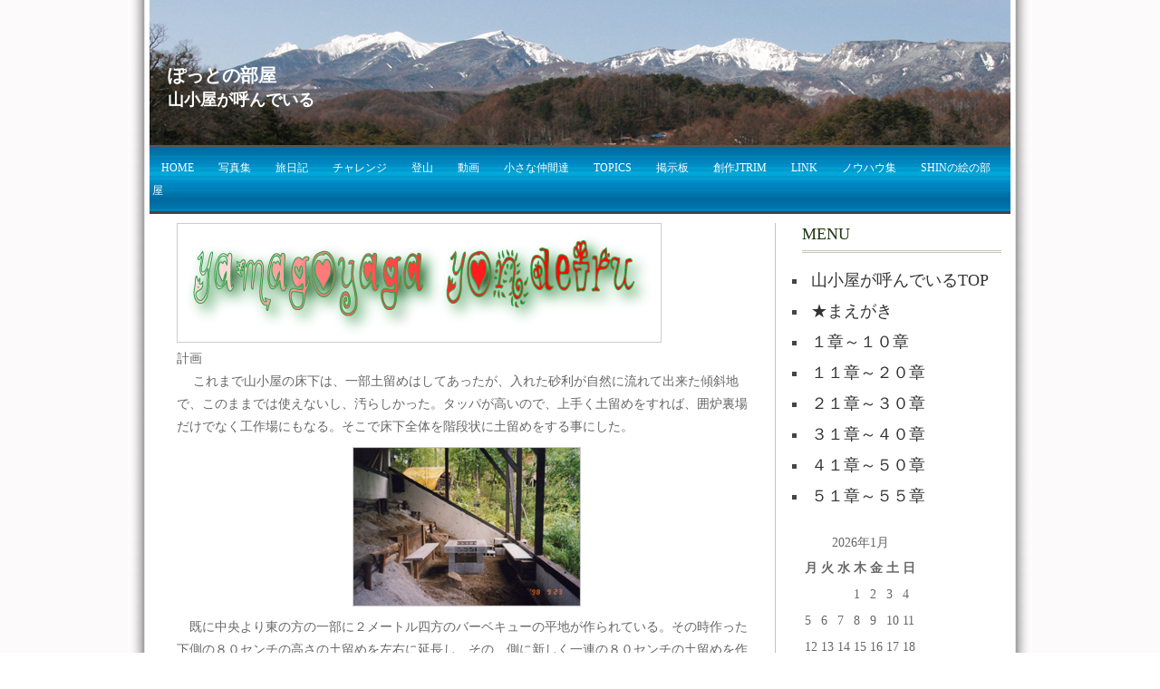

--- FILE ---
content_type: text/html; charset=UTF-8
request_url: https://koyo1001.com/wp2/?p=123
body_size: 7290
content:
<!DOCTYPE html PUBLIC "-//W3C//DTD XHTML 1.0 Transitional//EN" "http://www.w3.org/TR/xhtml1/DTD/xhtml1-transitional.dtd">
<html xmlns="http://www.w3.org/1999/xhtml">
<head profile="http://gmpg.org/xfn/11">
<meta http-equiv="Content-Type" content="text/html; charset=UTF-8" />
<meta name="distribution" content="global" />
<meta name="robots" content="follow, all" />
<meta name="language" content="en, sv" />

<title>  ★３９章　床下の土留めの仕上げ : ぽっとの部屋</title>
<meta name="generator" content="WordPress 4.9.26" />
<!-- leave this for stats please -->


<link rel="alternate" type="application/rss+xml" title="RSS 2.0" href="https://koyo1001.com/wp2/?feed=rss2" />
<link rel="alternate" type="text/xml" title="RSS .92" href="https://koyo1001.com/wp2/?feed=rss" />
<link rel="alternate" type="application/atom+xml" title="Atom 0.3" href="https://koyo1001.com/wp2/?feed=atom" />
<link rel="pingback" href="https://koyo1001.com/wp2/xmlrpc.php" />
	<link rel='archives' title='2017年12月' href='https://koyo1001.com/wp2/?m=201712' />
	<link rel='archives' title='2010年3月' href='https://koyo1001.com/wp2/?m=201003' />
	<link rel='archives' title='2010年2月' href='https://koyo1001.com/wp2/?m=201002' />
<link rel='dns-prefetch' href='//s.w.org' />
<link rel="alternate" type="application/rss+xml" title="ぽっとの部屋 &raquo; ★３９章　床下の土留めの仕上げ のコメントのフィード" href="https://koyo1001.com/wp2/?feed=rss2&#038;p=123" />
		<script type="text/javascript">
			window._wpemojiSettings = {"baseUrl":"https:\/\/s.w.org\/images\/core\/emoji\/11\/72x72\/","ext":".png","svgUrl":"https:\/\/s.w.org\/images\/core\/emoji\/11\/svg\/","svgExt":".svg","source":{"concatemoji":"https:\/\/koyo1001.com\/wp2\/wp-includes\/js\/wp-emoji-release.min.js?ver=4.9.26"}};
			!function(e,a,t){var n,r,o,i=a.createElement("canvas"),p=i.getContext&&i.getContext("2d");function s(e,t){var a=String.fromCharCode;p.clearRect(0,0,i.width,i.height),p.fillText(a.apply(this,e),0,0);e=i.toDataURL();return p.clearRect(0,0,i.width,i.height),p.fillText(a.apply(this,t),0,0),e===i.toDataURL()}function c(e){var t=a.createElement("script");t.src=e,t.defer=t.type="text/javascript",a.getElementsByTagName("head")[0].appendChild(t)}for(o=Array("flag","emoji"),t.supports={everything:!0,everythingExceptFlag:!0},r=0;r<o.length;r++)t.supports[o[r]]=function(e){if(!p||!p.fillText)return!1;switch(p.textBaseline="top",p.font="600 32px Arial",e){case"flag":return s([55356,56826,55356,56819],[55356,56826,8203,55356,56819])?!1:!s([55356,57332,56128,56423,56128,56418,56128,56421,56128,56430,56128,56423,56128,56447],[55356,57332,8203,56128,56423,8203,56128,56418,8203,56128,56421,8203,56128,56430,8203,56128,56423,8203,56128,56447]);case"emoji":return!s([55358,56760,9792,65039],[55358,56760,8203,9792,65039])}return!1}(o[r]),t.supports.everything=t.supports.everything&&t.supports[o[r]],"flag"!==o[r]&&(t.supports.everythingExceptFlag=t.supports.everythingExceptFlag&&t.supports[o[r]]);t.supports.everythingExceptFlag=t.supports.everythingExceptFlag&&!t.supports.flag,t.DOMReady=!1,t.readyCallback=function(){t.DOMReady=!0},t.supports.everything||(n=function(){t.readyCallback()},a.addEventListener?(a.addEventListener("DOMContentLoaded",n,!1),e.addEventListener("load",n,!1)):(e.attachEvent("onload",n),a.attachEvent("onreadystatechange",function(){"complete"===a.readyState&&t.readyCallback()})),(n=t.source||{}).concatemoji?c(n.concatemoji):n.wpemoji&&n.twemoji&&(c(n.twemoji),c(n.wpemoji)))}(window,document,window._wpemojiSettings);
		</script>
		<style type="text/css">
img.wp-smiley,
img.emoji {
	display: inline !important;
	border: none !important;
	box-shadow: none !important;
	height: 1em !important;
	width: 1em !important;
	margin: 0 .07em !important;
	vertical-align: -0.1em !important;
	background: none !important;
	padding: 0 !important;
}
</style>
<link rel='https://api.w.org/' href='https://koyo1001.com/wp2/index.php?rest_route=/' />
<link rel="EditURI" type="application/rsd+xml" title="RSD" href="https://koyo1001.com/wp2/xmlrpc.php?rsd" />
<link rel="wlwmanifest" type="application/wlwmanifest+xml" href="https://koyo1001.com/wp2/wp-includes/wlwmanifest.xml" /> 
<link rel='prev' title='★４０章　水彩画事始め（１９９９．７）' href='https://koyo1001.com/wp2/?p=117' />
<link rel='next' title='★３８章　富田さんの穴蔵 （１９９８．１１）' href='https://koyo1001.com/wp2/?p=133' />
<meta name="generator" content="WordPress 4.9.26" />
<link rel="canonical" href="https://koyo1001.com/wp2/?p=123" />
<link rel='shortlink' href='https://koyo1001.com/wp2/?p=123' />
<link rel="alternate" type="application/json+oembed" href="https://koyo1001.com/wp2/index.php?rest_route=%2Foembed%2F1.0%2Fembed&#038;url=https%3A%2F%2Fkoyo1001.com%2Fwp2%2F%3Fp%3D123" />
<link rel="alternate" type="text/xml+oembed" href="https://koyo1001.com/wp2/index.php?rest_route=%2Foembed%2F1.0%2Fembed&#038;url=https%3A%2F%2Fkoyo1001.com%2Fwp2%2F%3Fp%3D123&#038;format=xml" />
<style type="text/css" media="screen">
<!-- @import url( https://koyo1001.com/wp2/wp-content/themes/tis-the-season/style.css ); -->
</style>

</head>

<body>

<div id="wrap">

<div id="header">
	<div class="title">
		<a href="https://koyo1001.com/wp2/">ぽっとの部屋</a><br />
		山小屋が呼んでいる	</div>
</div>

<div id="navbar">
	<ul>
		<li><a href="https://koyo1001.com/">Home</a></li>
<li><a href="https://koyo1001.com/shashin/shashin.htm">写真集</a></li>
<li><a href="https://koyo1001.com/tabi/tabi.htm">旅日記</a></li>
<li><a href="https://koyo1001.com/challenge/challenge.htm">チャレンジ</a></li>
<li><a href="https://koyo1001.com/tozan/tozan.html">登山</a></li>
<li><a href="https://koyo1001.com/douga/douga.htm">動画</a></li>
<li><a href="https://koyo1001.com/nakama/nakama.htm">小さな仲間達</a></li>
<li><a href="https://koyo1001.com/topics/topics.cgi">TOPICS</a></li>
<li><a href="https://koyo1001.com/cgi/clipbbs.cgi">掲示板</a></li>
<li><a href="https://koyo1001.com/jtrim/jtrim.htm">創作JTrim</a></li>
<li><a href="https://koyo1001.com/link/link.htm">LINK</a></li>
<li><a href="https://koyo1001.com/yamagoya/">ノウハウ集</a></li>
<li><a href="https://koyo1001.com/shin/shin.htm">Shinの絵の部屋</a></ul>
</div>

<div id="content">

	<div id="contentleft">
	
				
		<div id="post-123" class="post post-123 type-post status-publish format-standard hentry category-6">
			
		
			<div class="entry-content"><p><img src="https://koyo1001.com/koya/39/tai.gif" border="0" alt="" width="533" height="130" /></p>
<p>計画<br />
　 これまで山小屋の床下は、一部土留めはしてあったが、入れた砂利が自然に流れて出来た傾斜地で、このままでは使えないし、汚らしかった。タッパが高いので、上手く土留めをすれば、囲炉裏場だけでなく工作場にもなる。そこで床下全体を階段状に土留めをする事にした。</p>
<p style="text-align: center;"><img class="aligncenter" style="margin-top: 5px; margin-bottom: 5px;" title="1" src="https://koyo1001.com/wp/wp-content/uploads/2010/03/13.jpg" alt="" width="250" height="174" /></p>
<p>　既に中央より東の方の一部に２メートル四方のバーベキューの平地が作られている。その時作った下側の８０センチの高さの土留めを左右に延長し、その　側に新しく一連の８０センチの土留めを作ることにした。</p>
<p>準備と段取り<br />
　いつものように、材料や道具の準備をした。土留めをするには、下に敷く砂利や隙間を埋める土が必要である。また、重い枕木を一人で運ぶために木製レールを用意する必要がある。</p>
<p>　先ず、建物の東側に枕木を三四本使って土置き場を作った。そこに二トンダンプで一杯分の土を運び入れて貰った。砂利は、焚き火場の製作に使った砂利が０．５トン<a href="https://koyo1001.com/wp/wp-content/uploads/2010/03/32.jpg"><img class="alignright size-full wp-image-126" style="margin: 5px;" title="3" src="https://koyo1001.com/wp/wp-content/uploads/2010/03/32.jpg" alt="" width="250" height="176" /></a>ほど残っていたので、それを使うことにした。次に、建物から４メートルほど離れた枕木置き場から２メートルの木製レールを二対繋げて敷く。レールの始点と中継点に Π型の櫓を作ってそこで大型のクランプで固定する。床下の入り口には既にレールを取り付ける台が出来ているのでそこもクランプで止める。 　</p>
<p>　櫓の構造は、枕木から作った二本の杭を３０センチほど離して適当な高さになるように打ち込み、それらの頭に横棒を乗せ、１０センチのコーススレッド（電動インパクトドライバー用の木ねじ）で留めて Π型に組むだけである。レールの構造は７センチ幅、２メートルのパイン材二本を少し間を開けて並行に並べ、両端の裏側に３０センチほどのパイン材を梯子状にネジで止めたものである。その際ネジはレール一本につき一本で止める。こうしておけば、二本のパイン材が平行にずれて、継ぎ目の方向を自由に変えられる。</p>
<p> 　レールの接続は、櫓の頭と両側のレールの横棒を纏めてクランプで締めればよい。レールの端の表面は面取りしておき、枕木を引きずるとき引っ掛からないようにしておく。床下内部の中継点は杭が打てないので、ブロックを積んで作った。このレールを使うと、一人で一時間に６本程度の枕木を運び込める。滑らせて運ぶのでそれほど力は要らない。</p>
<p>　枕木の取り扱いには荷鍵を使うことは以前と同様である。危険なので慌てず慎重にやる必要がある。こうやって取りあえず１０本を運び込んだ。沢山運び込むと取り回しがやり難くなるので、工事が進むに従って追加する。これで前準備が出来た。</p>
<p> 実際の工事<br />
　 材料と段取りが出来たので、いよいよ床下内部の土留め工事に取りかかる。計画した床下の段々状の土留めは、既に述べたバーベキュー用の平地を作るときに使った方法をそのまま使った。<br />
　下段（高さ８０ｃｍ）の土留めは、バーベキュー場の土留めを左右に延長して幅１２メートルに渡って作った。次に上段（同じく８０ｃｍ）は下段の面の奥６０センチの所から積む。左端に風呂のコンクリートが出張っているため、長さ約１０メートルでよい。<br />
　但し、左端には水道管や下水管が出ているので、その部分の枕木に切り込みを入れ、上手く挟み込む。また同じく左端には縦に下水管が通っていて杭が打てない部分があるので土留めの位置を一部手前にずらしたりした。</p>
<p> 　なお、８０ｃｍの土留めの作り方は、何度も述べているが、この章から読む人のために再度述べておく。</p>
<p>　先ず二本の枕木を積み、その前面に１．７ｍ離して（両端から２０ｃｍの所）二本の杭を打つ。その裏側に枕木の上面に合わせて土を詰めて固め、更に枕木の裏側に接するようにして１．５ｍ離して二本の杭を打つ。その杭の向こう側に再び枕木を二本積み、裏側に土を詰めて高さ８０ｃｍの土留めが完成である。<br />
　その際杭を山側に１０度程寝かして打つと仕上がりに安定感が出る。また強度確保のため前後の杭が並ばないように打つ。<br />
　杭の打ち方その他には色々ノウハウがあるので、実際にやる方は第１０章（バーベキューの穴蔵作り）を参考にして欲しい。</p>
<p>　上段の土留めの上に出来る幅５０センチほどの面は、奥の物入れを使うときの道にする。</p>
<p>　これで、床下全体が枕木で土留めされたことになる。以前にあった腐りかけた自然木の土留めに比べれば随分すっきりした。</p>
<p>　この工事に要した枕木は、上段の土留めに２０本、下段の土留めに２４本で、合計４４本、<a href="https://koyo1001.com/wp/wp-content/uploads/2010/03/4.jpg"><img class="alignright size-full wp-image-127" style="margin: 5px;" title="4" src="https://koyo1001.com/wp/wp-content/uploads/2010/03/4.jpg" alt="" width="172" height="250" /></a>杭も４４本であった。杭は枕木から切り出した長さ１４０センチ、太さ７×５センチのものである。<br />
　また、床下の土留め全体に対して、土を４トン、砂利を４トンほど使った。</p>
<p>階段<br />
　その後、床下の平坦部から上の通路へ登るための梯子状の階段を両側に作った。強度を取るため、階段側面の板に溝を掘り、踏み板をはめ込んで側面から９ｃｍのコーススレッドで留めた。階段に使った板は凡そ巾２０センチ、厚み３センチのパイン材である。雨が掛かるところではないが、腐らないように組み立てる前に塗料を塗った。</p>
<p>流し<br />
　また、床下では水や湯を使うことが<a href="https://koyo1001.com/wp/wp-content/uploads/2010/03/5.jpg"><img class="alignleft size-full wp-image-128" style="margin: 5px;" title="5" src="https://koyo1001.com/wp/wp-content/uploads/2010/03/5.jpg" alt="" width="171" height="250" /></a>多いので、元々あった水抜きの水道管を延長して、蛇口を付け、下にエスロンの流しを置いた。流しの下には、物入れ戸棚を拵えて周りに物が散らからないようにした。下水は、土間を深く掘り、４センチ径の塩ビのパイプを基礎の布コンの下を通して外に埋けた枡に導いた。枡の中には石を詰めて水の浸透を良くするようにした。<br />
塩ビのパイプを通すトンネルは、足場を組むときに使う６センチ径の鉄パイプを基礎の両側から叩き込んでくり貫いた。</p>
<p>完成<br />
　こうやって床下の工事はバーベキューをやる場所を作り始めてから四年目にして何とか完成した。結構広い場所が出来た。２メートル幅で６．５間の長さの平地とその北側の傾斜地に<a href="https://koyo1001.com/wp/wp-content/uploads/2010/03/23.jpg"><img class="alignleft size-full wp-image-125" style="margin: 5px;" title="2" src="https://koyo1001.com/wp/wp-content/uploads/2010/03/23.jpg" alt="" width="250" height="174" /></a>６０センチ幅の平らな部分が二本出来た。床下には、北端の一番上に一間巾の戸棚、一番下の平地には囲炉裏、丸鋸盤、バンドソー盤、工作台、流し等が設置された。雑然としてはいるが、山小屋でやりたいことが全て出来る道具が整った。<br />
土留め工事が終わってみると、新品とは言え、所詮枕木である。余り綺麗な仕上がりではない。又、平坦部の土や砂利が乾いて埃っぽい。更に、床下で、機械鋸を使うと、大量の大鋸屑が出て汚れる。掃除をし易くするため、近い中に、オーストラリア・レンガを土間全体に敷くつもりである。</p>
<p><img src="https://koyo1001.com/koya/40/line20.jpg" border="0" alt="" width="570" height="3" /><a href="https://koyo1001.com/wp/wp-content/uploads/2010/03/13.jpg"></a></p>
<div style="clear:both;"></div></div>
			
			<div class="postmeta">
				<p> | カテゴリー <a href="https://koyo1001.com/wp2/?cat=6" rel="category">３１章～４０章</a>&nbsp;</p>
			</div>
					
			<!--
			<rdf:RDF xmlns:rdf="http://www.w3.org/1999/02/22-rdf-syntax-ns#"
			xmlns:dc="http://purl.org/dc/elements/1.1/"
			xmlns:trackback="http://madskills.com/public/xml/rss/module/trackback/">
		<rdf:Description rdf:about="https://koyo1001.com/wp2/?p=123"
    dc:identifier="https://koyo1001.com/wp2/?p=123"
    dc:title="★３９章　床下の土留めの仕上げ"
    trackback:ping="https://koyo1001.com/wp2/wp-trackback.php?p=123" />
</rdf:RDF>			-->
						
		</div>
		
			
	
	</div>
		
<!-- サイドバー　開始 -->

<div id="sidebar">

<div id="nav_menu-2" class="widget widget_nav_menu"><h2>MENU</h2><div class="menu-sidemenu-container"><ul id="menu-sidemenu" class="menu"><li id="menu-item-434" class="menu-item menu-item-type-taxonomy menu-item-object-category menu-item-434"><a href="https://koyo1001.com/wp2/?cat=11">山小屋が呼んでいるTOP</a></li>
<li id="menu-item-429" class="menu-item menu-item-type-taxonomy menu-item-object-category menu-item-429"><a href="https://koyo1001.com/wp2/?cat=2">★まえがき</a></li>
<li id="menu-item-427" class="menu-item menu-item-type-taxonomy menu-item-object-category menu-item-427"><a href="https://koyo1001.com/wp2/?cat=4">１章～１０章</a></li>
<li id="menu-item-423" class="menu-item menu-item-type-taxonomy menu-item-object-category menu-item-423"><a href="https://koyo1001.com/wp2/?cat=3">１１章～２０章</a></li>
<li id="menu-item-424" class="menu-item menu-item-type-taxonomy menu-item-object-category menu-item-424"><a href="https://koyo1001.com/wp2/?cat=5">２１章～３０章</a></li>
<li id="menu-item-425" class="menu-item menu-item-type-taxonomy menu-item-object-category current-post-ancestor current-menu-parent current-post-parent menu-item-425"><a href="https://koyo1001.com/wp2/?cat=6">３１章～４０章</a></li>
<li id="menu-item-426" class="menu-item menu-item-type-taxonomy menu-item-object-category menu-item-426"><a href="https://koyo1001.com/wp2/?cat=7">４１章～５０章</a></li>
<li id="menu-item-428" class="menu-item menu-item-type-taxonomy menu-item-object-category menu-item-428"><a href="https://koyo1001.com/wp2/?cat=8">５１章～５５章</a></li>
</ul></div></div><div id="calendar-2" class="widget widget_calendar"><div id="calendar_wrap" class="calendar_wrap"><table id="wp-calendar">
	<caption>2026年1月</caption>
	<thead>
	<tr>
		<th scope="col" title="月曜日">月</th>
		<th scope="col" title="火曜日">火</th>
		<th scope="col" title="水曜日">水</th>
		<th scope="col" title="木曜日">木</th>
		<th scope="col" title="金曜日">金</th>
		<th scope="col" title="土曜日">土</th>
		<th scope="col" title="日曜日">日</th>
	</tr>
	</thead>

	<tfoot>
	<tr>
		<td colspan="3" id="prev"><a href="https://koyo1001.com/wp2/?m=201712">&laquo; 12月</a></td>
		<td class="pad">&nbsp;</td>
		<td colspan="3" id="next" class="pad">&nbsp;</td>
	</tr>
	</tfoot>

	<tbody>
	<tr>
		<td colspan="3" class="pad">&nbsp;</td><td>1</td><td>2</td><td>3</td><td>4</td>
	</tr>
	<tr>
		<td>5</td><td>6</td><td>7</td><td>8</td><td>9</td><td>10</td><td>11</td>
	</tr>
	<tr>
		<td>12</td><td>13</td><td>14</td><td>15</td><td>16</td><td>17</td><td>18</td>
	</tr>
	<tr>
		<td>19</td><td>20</td><td>21</td><td>22</td><td>23</td><td>24</td><td>25</td>
	</tr>
	<tr>
		<td>26</td><td>27</td><td>28</td><td id="today">29</td><td>30</td><td>31</td>
		<td class="pad" colspan="1">&nbsp;</td>
	</tr>
	</tbody>
	</table></div></div><div id="media_image-2" class="widget widget_media_image"><a href="https://koyo1001.com/"><img width="88" height="33" src="https://koyo1001.com/wp2/wp-content/uploads/2017/12/pot.jpg" class="image wp-image-441  attachment-full size-full" alt="" style="max-width: 100%; height: auto;" /></a></div>			
</div>

<!-- サイドバー　終了 -->	
</div>

<!-- メインカラム　終了 -->

<!-- footer 開始 -->

<div style="clear:both;"></div>

<div id="footer">
	<p>2017ぽっとの部屋</p>
</div>

</div>

<script type='text/javascript' src='https://koyo1001.com/wp2/wp-includes/js/comment-reply.min.js?ver=4.9.26'></script>
<script type='text/javascript' src='https://koyo1001.com/wp2/wp-includes/js/wp-embed.min.js?ver=4.9.26'></script>

</body>
</html>

--- FILE ---
content_type: text/css
request_url: https://koyo1001.com/wp2/wp-content/themes/tis-the-season/style.css
body_size: 2484
content:
/* 
	Theme Name: Tis the Season
	Theme URL: http://www.wpthemejp.com/
	Description: Tis the Seasonは、WordPressのウィジェット対応テーマです。
	Author: Brian Gardner
	Author URI: http://www.briangardner.com
	Version: 1.0
		
	更新履歴:
		v1.0 - 11.01.07
		Tis the Seasonリリース
*/

body {
	width: 970px;
	color: #666;
	font-size: 14px;
	font-family: "ＭＳ Ｐ明朝", "MS PMincho", "ヒラギノ明朝 Pro W3", "Hiragino Mincho Pro", serif;
	margin: 0px auto 0px;
	padding: 0px;
	background-color: #FFF;
	line-height: 180%;
	background-image: url(images/bg.jpg);
	background-repeat: repeat-y;
	background-position: center;
	}
	
#wrap {
	width: 970px;
	margin: 0px auto 0px;
	padding: 0px;
	}

/************************************************
*	Hyperlinks									*
************************************************/

a, a:visited {
	color: #981C1E;
	text-decoration: none;
	}
	
a:hover {
	text-decoration: underline;
	}
	
/************************************************
*	Header  									*
************************************************/

#header {
	background: #FFFFFF url(images/header.png);
	width: 950px;
	height: 160px;
	font-size: 18px;
	color: #666;
	margin: 0px auto 0px;
	padding: 0px 0px 0px 0px;
	overflow: hidden;
	line-height: 150%;
	}
	
#header a img {
	border: none;
	margin: 0px;
	padding: 0px;
	}
	
#header a {
	font-family: "ＭＳ Ｐ明朝", "MS PMincho", "ヒラギノ明朝 Pro W3", "Hiragino Mincho Pro", serif;
	font-size: 20px;
	color: #FFF;
	text-decoration: none;
	margin: 0px;
	text-transform: uppercase;
	padding-top: 0px;
	padding-right: 0px;
	padding-bottom: 0px;
	padding-left: 0px;
	left: 10px;
	}

#header a:hover{
	color: #FFF;
	font-family: "ＭＳ Ｐ明朝", "MS PMincho", "ヒラギノ明朝 Pro W3", "Hiragino Mincho Pro", serif;
	font-weight: bold;
	}
	
.title {
	float: left;
	width: 700px;
	text-align: left;
	margin-top: 0px;
	margin-bottom: 0px;
	padding-top: 70px;
	padding-bottom: 0px;
	padding-left: 20px;
	font-weight: bold;
	color: #FFF;
	}
	
/************************************************
*	Navbar      								*
************************************************/

#navbar {
	width: 950px;
	background: #1F3612 url(images/navbar.gif);
	color: #FFFFFF;
	border-top: 2px solid #555555;
	border-bottom: 1px solid #5F5F5F;
	border-bottom: 3px solid #454545;
	margin-top: 0px;
	margin-right: auto;
	margin-bottom: 0px;
	margin-left: auto;
	padding-top: 10px;
	padding-right: 0px;
	padding-bottom: 10px;
	padding-left: 0px;
	}

#navbar li {
	display: inline;
	list-style-type: none;
	margin: 0px;
	padding: 0px;
	}
		
#navbar ul {
	margin: 0px 0px 0px -7px;
	padding: 0px 0px 0px 10px;
	}
	
#navbar ul li a {
	font-size: 12px;
	font-family: Times New Roman, Helvetica, Sans-Serif;
	color: #FFFFFF;
	font-weight: normal;
	text-decoration: none;
	text-transform: uppercase;
	margin-top: 0px;
	margin-right: 0px;
	margin-bottom: 0px;
	margin-left: -3px;
	padding-top: 10px;
	padding-right: 13px;
	padding-bottom: 10px;
	padding-left: 13px;
	}

#navbar ul li a:hover {
	background: #1F3612 url(images/navhov.gif);
	color: #FFFFFF;
	text-decoration: none;
	}

/************************************************
*	Content 					     		    * 
************************************************/

#content {
	width: 950px;
	margin-top: 0px;
	margin-right: auto;
	margin-bottom: 10px;
	margin-left: auto;
	padding-top: 0px;
	padding-right: 0px;
	padding-bottom: 0px;
	padding-left: 20px;
	}

#content p {
	margin: 0px;
	padding-top: 0px;
	padding-right: 0px;
	padding-bottom: 5px;
	padding-left: 0px;
	}
	
#content h1 {
	color: #1F3612;
	font-size: 18px;
	font-family: Georgia, Times New Roman, Trebuchet MS;
	font-weight: normal;
	border-top: double #C5C4B7;
	border-bottom: double #C5C4B7;
	text-transform: uppercase;
	margin-top: 0px;
	margin-right: 0px;
	margin-bottom: 5px;
	margin-left: 0px;
	padding-top: 5px;
	padding-right: 0px;
	padding-bottom: 5px;
	padding-left: 0px;
	}
	
#content h1 a, #content h1 a:visited {
	color: #1F3612;
	font-size: 18px;
	font-family: "ＭＳ Ｐ明朝", "MS PMincho", "ヒラギノ明朝 Pro W3", "Hiragino Mincho Pro", serif;
	font-weight: normal;
	margin-top: 5px;
	margin-right: 0px;
	margin-bottom: 5px;
	margin-left: 0px;
	padding-top: 0px;
	padding-right: 0px;
	padding-bottom: 5px;
	padding-left: 0px;
	}

#content h1 a:hover {
	color: #981C1E;
	text-decoration: none;
	}
	
#content h2 {
	color: #1F3612;
	font-size: 18px;
	font-family: "ＭＳ Ｐ明朝", "MS PMincho", "ヒラギノ明朝 Pro W3", "Hiragino Mincho Pro", serif;
	font-weight: normal;
	padding: 0px 0px 5px 0px;
	margin: 0px 0px 15px 0px;
	border-bottom: double #C5C4B7;
	text-transform: uppercase;
	}
	
#content h3 {
	color: #1F3612;
	font-size: 16px;
	font-family: "ＭＳ Ｐ明朝", "MS PMincho", "ヒラギノ明朝 Pro W3", "Hiragino Mincho Pro", serif;
	font-weight: normal;
	padding: 0px 0px 5px 0px;
	margin: 0px;
	}
	
#content h4 {
	color: #1F3612;
	font-size: 24px;
	font-family: "ＭＳ Ｐ明朝", "MS PMincho", "ヒラギノ明朝 Pro W3", "Hiragino Mincho Pro", serif;
	font-weight: normal;
	padding: 0px 0px 0px 0px;
	margin: 0px;
	text-transform: lowercase;
	}
	
#content img.wp-smiley {
	float: none;
	border: none;
	padding: 0px;
	margin: 0px;
	}

#content img.wp-wink {
	float: none;
	border: none;
	padding: 0px;
	margin: 0px;
	}
	
#contentleft {
	float: left;
	width: 640px;
	border-right: 1px solid  #C5C4B7;
	margin-top: 10px;
	margin-right: 0px;
	margin-bottom: 20px;
	margin-left: 0px;
	padding-top: 0px;
	padding-right: 20px;
	padding-bottom: 0px;
	padding-left: 20px;
	}
	
#contentleft ol{
	list-style-type: square;
	margin: 0px 0px 0px 20px;
	padding: 0px 0px 15px 0px;
	}
	
#contentleft ol li{
	list-style-type: square;
	margin: 0px 0px 0px 20px;
	padding: 0px 0px 0px 0px;
	}
	
#contentleft ul{
	list-style-type: square;
	margin: 0px 0px 0px 20px;
	padding: 0px 0px 15px 0px;
	}
	
#contentleft ul li{
	list-style-type: square;
	margin: 0px 0px 0px 20px;
	padding: 0px 0px 0px 0px;
	}
	
blockquote{
	background: #E8E6E2;
	margin: 0px 25px 15px 25px;
	padding: 10px 20px 10px 20px;
	border-top: 1px solid #DDDDDD;
	border-right: 1px solid #666666;
	border-left: 1px solid #DDDDDD;
	border-bottom: 1px solid #666666;
	}
	
#content blockquote p{
	margin: 0px 0px 0px 0px;
	padding: 0px 0px 0px 0px;
	}
	
.postmeta {
	width: 599px;
	font-size: 11px;
	margin-top: 50px;
	margin-right: 0px;
	margin-bottom: 20px;
	margin-left: 0px;
	padding-top: 20px;
	padding-right: 0px;
	padding-bottom: 0px;
	padding-left: 0px;
	}

/************************************************
*	Sidebar 		        	    	        * 
************************************************/

#sidebar {
	float: right;
	width: 220px;
	display: inline;
	margin-top: 10px;
	margin-right: 0px;
	margin-bottom: 20px;
	margin-left: 0px;
	padding-top: 0px;
	padding-right: 20px;
	padding-bottom: 0px;
	padding-left: 0px;
	}

#sidebar a, #sidebar a:visited {
	color: #333;
	text-decoration: none;
	font-size: 1.2em;
	line-height: 1.7em;
	}
	
#sidebar a:hover {
	text-decoration: underline;
	}
	
#sidebar p {
	margin: 0px;
	padding: 0px 0px 20px 0px;
	}
	
#sidebar h2 {
	color: #1F3612;
	font-size: 18px;
	font-family: "ＭＳ Ｐ明朝", "MS PMincho", "ヒラギノ明朝 Pro W3", "Hiragino Mincho Pro", serif;
	font-weight: normal;
	padding: 0px 0px 5px 0px;
	margin: 0px 0px 15px 0px;
	border-bottom: double #C5C4B7;
	text-transform: uppercase;
	}
	
#sidebar h3 {
	color: #1F3612;
	font-size: 14px;
	font-family: "ＭＳ Ｐ明朝", "MS PMincho", "ヒラギノ明朝 Pro W3", "Hiragino Mincho Pro", serif;
	font-weight: bold;
	padding: 0px 0px 5px 0px;
	margin: 0px 0px 15px 0px;
	border-bottom: double #C5C4B7;
	}
	
#sidebar img {
	margin: 0px 0px 10px 0px;
	padding: 1px 0px 0px 0px;
	}

#sidebar ul {
	list-style: none;
	margin: 0px;
	padding: 0px 0px 20px 0px;
	font-size: 1.1em;
	line-height: 1.5em;
	}

#sidebar ul ul {
		padding: 0;
	}

#sidebar ul li {
	color: #454545;
	list-style-type: square;
	margin-top: 0px;
	margin-right: 0px;
	margin-bottom: 0px;
	margin-left: 5px;
	padding-top: 0px;
	padding-right: 0px;
	padding-bottom: 3px;
	padding-left: 5px;
	}
	
#sidebar ul li a, #sidebar ul li a:visited {
	color: #333333;
	text-decoration: none;
	margin: 0px;
	padding: 0px;
	}

#sidebar ul li a:hover {
	color: #666;
	text-decoration: underline;
	}
	

	
/************************************************
*	Footer  									*
************************************************/

#footer {
	background: #1F3612 url(images/navbar.gif);
	width: 950px;
	height: 35px;
	color: #FFFFFF;
	font-family: "ＭＳ Ｐ明朝", "MS PMincho", "ヒラギノ明朝 Pro W3", "Hiragino Mincho Pro", serif;
	font-size: 12px;
	margin: 0px auto 0px;
	padding:  15px 0px 0px 0px;
	line-height: 20px;
	text-align: center;
	}
	
#footer p {
	color: #FFFFFF;
	padding: 0px 0px 5px 0px;
	margin: 0px;	
	}
	
#footer a, #footer a:visited {
	color: #FFFFFF;
	text-decoration: none;
	}
	
#footer a:hover {
	color: #FFFFFF;
	text-decoration: underline;
	}

/************************************************
*	Search Form									*
************************************************/

#searchdiv {
	margin: 0px;
	padding: 0px;
	}
	
#searchform {
	margin: 0px;
	padding: 0px;
	overflow: hidden;
	}
	
#s {
	background: #FFFFFF;
	width: 210px;
	color: #333333;
	font-size: 12px;
	font-family: "ＭＳ Ｐ明朝", "MS PMincho", "ヒラギノ明朝 Pro W3", "Hiragino Mincho Pro", serif;
	padding: 4px;
	margin: 0px 0px 20px 0px;
	border-top: 1px solid #666666;
	border-right: 1px solid #DDDDDD;
	border-left: 1px solid #666666;
	border-bottom: 1px solid #DDDDDD;
	}
	
#signup {
	background: #FFFFFF;
	width: 210px;
	color: #333333;
	font-size: 12px;
	font-family: "ＭＳ Ｐ明朝", "MS PMincho", "ヒラギノ明朝 Pro W3", "Hiragino Mincho Pro", serif;
	padding: 4px;
	margin: 0px 0px 10px 0px;
	border-top: 1px solid #666666;
	border-right: 1px solid #DDDDDD;
	border-left: 1px solid #666666;
	border-bottom: 1px solid #DDDDDD;
	}
	
#go {
	background: #BEBDB0;
	color: #333333;
	font-size: 12px;
	font-family: "ＭＳ Ｐ明朝", "MS PMincho", "ヒラギノ明朝 Pro W3", "Hiragino Mincho Pro", serif;
	padding: 3px;
	margin: 0px 0px 20px 7px;
	border-top: 1px solid #DDDDDD;
	border-right: 1px solid #666666;
	border-left: 1px solid #DDDDDD;
	border-bottom: 1px solid #666666;
	display: inline;
	}
	
#go2 {
	background: #BEBDB0;
	color: #333333;
	font-size: 12px;
	font-family: "ＭＳ Ｐ明朝", "MS PMincho", "ヒラギノ明朝 Pro W3", "Hiragino Mincho Pro", serif;
	padding: 3px;
	margin: 0px 0px 10px 7px;
	border-top: 1px solid #DDDDDD;
	border-right: 1px solid #666666;
	border-left: 1px solid #DDDDDD;
	border-bottom: 1px solid #666666;
	display: inline;
	}

#name, #email, #url, #submit {
	background: #FFFFFF;
	color: #333333;
	font-size: 12px;
	font-family: "ＭＳ Ｐ明朝", "MS PMincho", "ヒラギノ明朝 Pro W3", "Hiragino Mincho Pro", serif;
	padding: 4px;
	margin: 0px 0px 0px 0px;
	border-top: 1px solid #666666;
	border-right: 1px solid #DDDDDD;
	border-left: 1px solid #666666;
	border-bottom: 1px solid #DDDDDD;
	}
	
#words {
	background: #FFFFFF;
	width: 97%;
	color: #333333;
	font-size: 12px;
	font-family: "ＭＳ Ｐ明朝", "MS PMincho", "ヒラギノ明朝 Pro W3", "Hiragino Mincho Pro", serif;
	padding: 4px;
	margin: 0px 0px 0px 0px;
	border-top: 1px solid #666666;
	border-right: 1px solid #DDDDDD;
	border-left: 1px solid #666666;
	border-bottom: 1px solid #DDDDDD;
	}
#respond { padding: 10px 0; }
	
/************************************************
*	Comments									*
************************************************/
	
#commentblock {
	width: 540px;
	background: #E8E6E2;
	color: #333333;
	float: left;
	padding: 20px 20px 10px 20px;
	margin: 10px 0px 0px 0px;
	border-top: 2px solid #333333;
	border-bottom: 1px solid #333333;
	}
	
#commentblock ol{
	list-style-type: square;
	margin: 0;
	padding: 0;
	}
	
.commentdate {
	font-size: 12px;
	padding-left: 0px;
	}
	
#contentleft .commentlist {
}
#contentleft .commentlist li {
	display: list-item;
	clear: both;
}
#contentleft .commentlist li p {
	margin-bottom: 8px;
	line-height: 20px;
	padding: 0px;
}
#contentleft .commentlist li .author {
	overflow: hidden;
}
#contentleft .commentlist li .avatar {
	float: right;
	margin: 0 0 10px 10px;
	background: #ccc;
}
#contentleft .commentlist li .children {
	margin: 0 0 0 20px;
	padding: 0;
}
#contentleft .commentlist li .children li {
	list-style: none;
	padding: 0;
	margin: 0;
}

.comment-navigation .previous { float: left; }
.comment-navigation .next { float: right; }
.comment-navigation { padding: 0 0 40px; overflow: hidden; }

.commentname {
	color: #333333;
	margin: 0px;
	padding: 5px 5px 5px 0px;
	}

.commentinfo{
	clear: both;
	}

.commenttext {
	background: #FFFFFF;
	color: #333333;
	font-size: 12px;
	font-family: "ＭＳ Ｐ明朝", "MS PMincho", "ヒラギノ明朝 Pro W3", "Hiragino Mincho Pro", serif;
	padding: 10px 20px 0px 10px;
	margin: 5px 0px 20px 0px;
	border-top: 1px solid #DDDDDD;
	border-right: 1px solid #666666;
	border-left: 1px solid #DDDDDD;
	border-bottom: 1px solid #666666;
	}

.commenttext-admin {
	clear: both;
	margin: 3px 0px 20px 0px;
	padding: 20px 10px 0px 10px;
	width: 400px;
	background: #FFFFFF url(images/comment.gif) no-repeat top;
	}

#commentsformheader{
	padding-left: 0px;
	}

#commentsform{
	text-align: center;
	margin: 0px;
	padding: 0px;
	}

#commentsform form{
	text-align: left;
	margin: 0px;
	}

#commentsform p{
	margin: 0px;
	}

#commentsform form textarea{
	width: 99%;
	}
	
p.comments_link  img{
	margin: 0px;
	padding: 0px;
	border-top-style: none;
	border-right-style: none;
	border-bottom-style: none;
	border-left-style: none;
	}
	
/* Image Styles */
	#content div.wp-caption { border: 1px solid #ccc; margin: 10px; background: #f0f0f0; overflow: hidden; }
		#content .wp-caption img { border: 1px solid #ccc; display: block; margin: 5px auto; }	
		#content .wp-caption-text { margin: 5px; padding: 0; font-size: 11px; line-height: 1.3em; }
	#content div.alignnone { display: block; margin: 10px 10px 10px 0; }
	#content p img { border: 1px solid #ccc; }
	#content img.alignleft { margin: 10px 10px 10px 0; float: left; clear: left; }		
	#content img.alignright { margin: 10px 0 10px 10px; float: right; clear: right; }
	#content img.aligncenter { display: block; margin: 0 auto 10px auto; float: none; clear: both; }
	#content div.alignleft { text-align: left; float: left; margin-left: 0; }
	#content div.alignright { text-align: right; float: right; margin-right: 0; }
	#content div.aligncenter { text-align: center; margin: 0 auto 10px; }
	#content .gallery { margin: auto auto 0; }
		#content .gallery img { border: 1px solid #ccc; margin-bottom: 5px; }
		#content .gallery .gallery-item, #content .gallery .gallery-icon { clear: none; margin: 0; }
		#content .gallery .gallery-icon {  }
		#content .gallery .gallery-caption { text-align: left; font-size: 11px; line-height: 1.3em; margin: 0 25px 10px; }